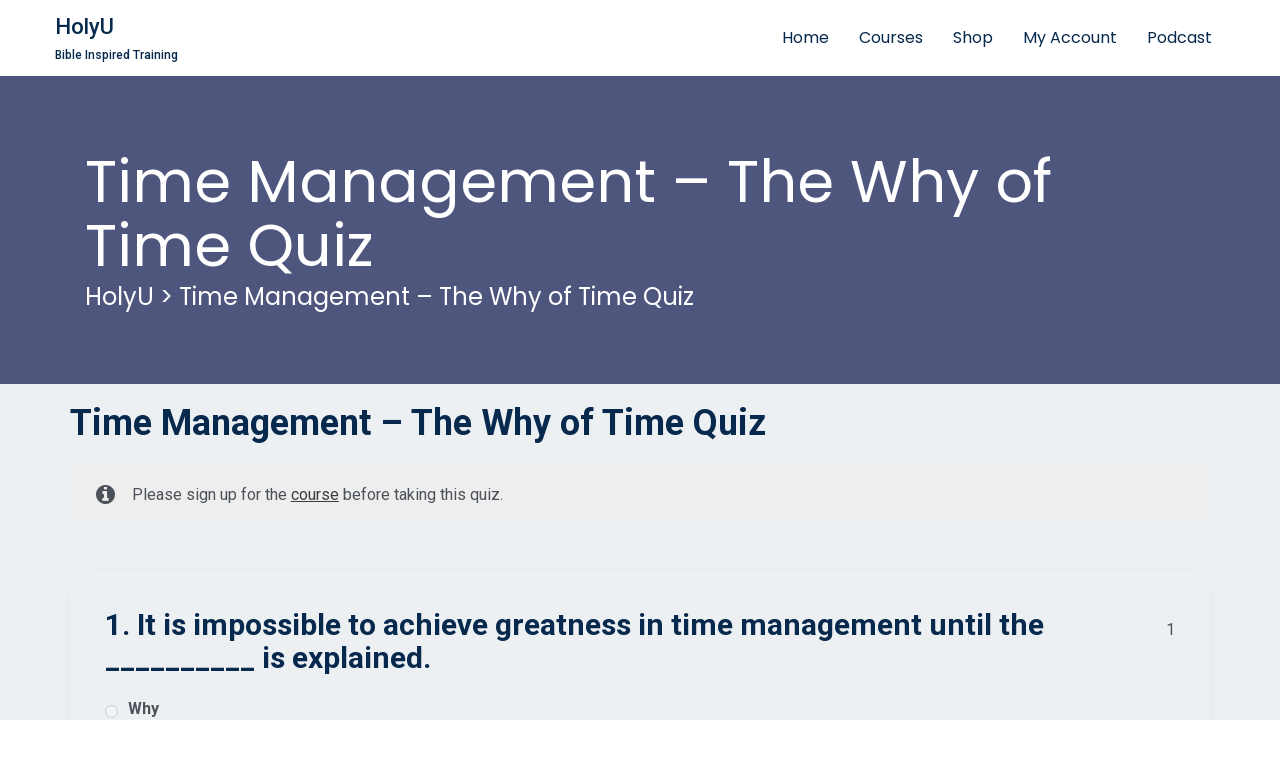

--- FILE ---
content_type: text/css
request_url: https://holyu.org/wp-content/plugins/sensei-lms/assets/dist/blocks/quiz/style.css?ver=41d006618db81ca00b03
body_size: 42
content:
.sensei-quiz-action--hidden{display:none}
